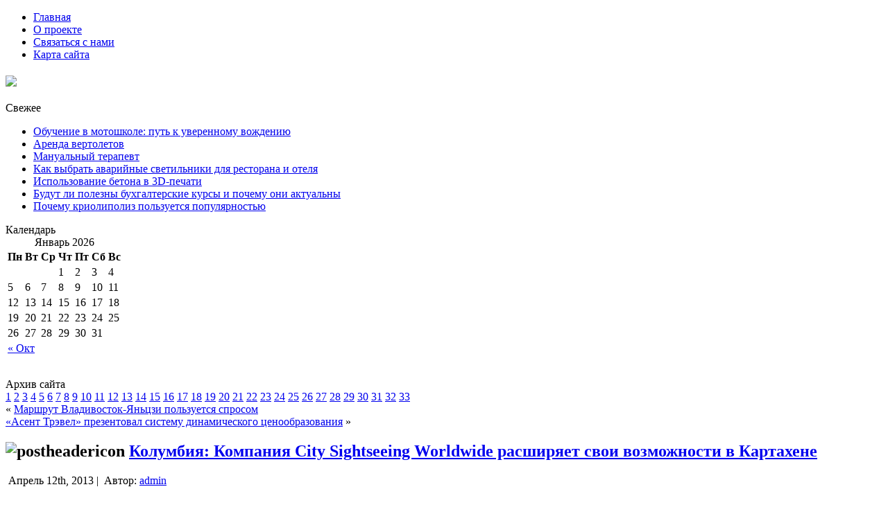

--- FILE ---
content_type: text/html; charset=UTF-8
request_url: http://climber-tmn.ru/kolumbija-kompanija-city-sightseeing-worldwide.php
body_size: 9020
content:
<!DOCTYPE html PUBLIC "-//W3C//DTD XHTML 1.0 Transitional//EN" "http://www.w3.org/TR/xhtml1/DTD/xhtml1-transitional.dtd">
<html xmlns="http://www.w3.org/1999/xhtml" lang="ru-RU" prefix="og: http://ogp.me/ns# fb: http://ogp.me/ns/fb#">
<head profile="http://gmpg.org/xfn/11">
<meta http-equiv="Content-Type" content="text/html; charset=UTF-8" />
<meta http-equiv="X-UA-Compatible" content="IE=EmulateIE7" />
<title>Колумбия: Компания City Sightseeing Worldwide расширяет свои возможности в Картахене | CLIMBERTMN.ru - все о скалолазании в Тюмени. Альпинизм. Горный туризм. Выбор снаряжения.</title>  <link rel="shortcut icon" href="http://climber-tmn.ru/wp-content/themes/Backpackers/favicon.ico" />
<script type="text/javascript" src="http://climber-tmn.ru/wp-content/themes/Backpackers/script.js"></script>
<link rel="stylesheet" href="http://climber-tmn.ru/wp-content/themes/Backpackers/style.css" type="text/css" media="screen" />
<!--[if IE 6]><link rel="stylesheet" href="http://climber-tmn.ru/wp-content/themes/Backpackers/style.ie6.css" type="text/css" media="screen" /><![endif]-->
<!--[if IE 7]><link rel="stylesheet" href="http://climber-tmn.ru/wp-content/themes/Backpackers/style.ie7.css" type="text/css" media="screen" /><![endif]-->
<link rel="alternate" type="application/rss+xml" title="CLIMBERTMN.ru - все о скалолазании в Тюмени. Альпинизм. Горный туризм. Выбор снаряжения. RSS Feed" href="http://climber-tmn.ru/feed" />
<link rel="alternate" type="application/atom+xml" title="CLIMBERTMN.ru - все о скалолазании в Тюмени. Альпинизм. Горный туризм. Выбор снаряжения. Atom Feed" href="http://climber-tmn.ru/feed/atom" /> 
<link rel="pingback" href="http://climber-tmn.ru/xmlrpc.php" />
<link href='http://fonts.googleapis.com/css?family=Ubuntu+Condensed' rel='stylesheet' type='text/css'>
<link href='http://fonts.googleapis.com/css?family=Oswald' rel='stylesheet' type='text/css'>

<!-- SEO Ultimate (http://www.seodesignsolutions.com/wordpress-seo/) -->
	<meta property="og:type" content="article" />
	<meta property="og:title" content="Колумбия: Компания City Sightseeing Worldwide расширяет свои возможности в Картахене" />
	<meta property="og:url" content="http://climber-tmn.ru/kolumbija-kompanija-city-sightseeing-worldwide.php" />
	<meta property="article:published_time" content="2013-04-12" />
	<meta property="article:modified_time" content="2013-04-12" />
	<meta property="article:author" content="http://climber-tmn.ru/author/admin" />
	<meta property="article:section" content="Новости" />
	<meta property="og:site_name" content="CLIMBERTMN.ru - все о скалолазании в Тюмени. Альпинизм. Горный туризм. Выбор снаряжения." />
	<meta name="twitter:card" content="summary" />
<!-- /SEO Ultimate -->

<link rel="alternate" type="application/rss+xml" title="CLIMBERTMN.ru - все о скалолазании в Тюмени. Альпинизм. Горный туризм. Выбор снаряжения. &raquo; Лента комментариев к &laquo;Колумбия: Компания City Sightseeing Worldwide расширяет свои возможности в Картахене&raquo;" href="http://climber-tmn.ru/kolumbija-kompanija-city-sightseeing-worldwide.php/feed" />
<link rel='stylesheet' id='contact-form-7-css'  href='http://climber-tmn.ru/wp-content/plugins/contact-form-7/includes/css/styles.css?ver=3.6' type='text/css' media='all' />
<link rel='stylesheet' id='wp-pagenavi-css'  href='http://climber-tmn.ru/wp-content/plugins/wp-pagenavi/pagenavi-css.css?ver=2.70' type='text/css' media='all' />
<script type='text/javascript' src='http://climber-tmn.ru/wp-includes/js/jquery/jquery.js?ver=1.10.2'></script>
<script type='text/javascript' src='http://climber-tmn.ru/wp-includes/js/jquery/jquery-migrate.min.js?ver=1.2.1'></script>
<link rel="EditURI" type="application/rsd+xml" title="RSD" href="http://climber-tmn.ru/xmlrpc.php?rsd" />
<link rel="wlwmanifest" type="application/wlwmanifest+xml" href="http://climber-tmn.ru/wp-includes/wlwmanifest.xml" /> 
<link rel='prev' title='Маршрут Владивосток-Яньцзи пользуется спросом' href='http://climber-tmn.ru/marshrut-vladivostok-janczi-polzuetsja-sprosom.php' />
<link rel='next' title='«Асент Трэвел» презентовал систему динамического ценообразования' href='http://climber-tmn.ru/asent-trjevel-prezentoval-sistemu-dinamicheskogo.php' />
<meta name="generator" content="WordPress 3.8.41" />
<link rel='canonical' href='http://climber-tmn.ru/kolumbija-kompanija-city-sightseeing-worldwide.php' />
<link rel='shortlink' href='http://climber-tmn.ru/?p=30864' />
<!-- rc-tiny head -->
	<script type='text/javascript' src='/wp-content/plugins/rc-tiny/tiny.js'></script>
	<style>
		#slideshow {list-style:none; color:#fff}
		#slideshow span {display:none}
		#tiny {width:566px; margin:0 auto; display:none}
		#tiny * {margin:0; padding:0}
		#fullsize {position:relative; width:560px; height:420px; padding:2px; overflow:hidden; border:1px solid #ccc; background:#000}
		#information {position:absolute; bottom:0; width:560px; height:0; background:#000; color:#fff; overflow:hidden; z-index:200; opacity:.7; filter:alpha(opacity=70)}
		#information h3 {padding:4px 8px 3px; font-size:18px}
		#information p {padding:0 8px 8px}
		#information a {color:#fff;text-decoration:none;}
		#information a:hover {color:#fff;text-decoration:underline;}
		#image {width:560px}
		#image img {position:absolute; z-index:25; width:auto}
		.imgnav {position:absolute; width:25%; height:426px; cursor:pointer; z-index:150}
		#imgprev {left:0; background:url(/wp-content/plugins/rc-tiny/left.gif) left center no-repeat}
		#imgnext {right:0; background:url(/wp-content/plugins/rc-tiny/right.gif) right center no-repeat}
		#imglink {position:absolute; height:426px; width:100%; z-index:100; opacity:.4; filter:alpha(opacity=40)}
		.linkhover {background:url(/wp-content/plugins/rc-tiny/link.gif) center center no-repeat}
		
	</style>
<!-- rc-tiny head -->

</head>
<body>
<div id="main">
<div class="sheet">
    <div class="sheet-cc"></div>
    <div class="sheet-body">
<div class="nav">
	<div class="l"></div>
	<div class="r"></div>
	<ul class="menu">
		<li><a href="http://climber-tmn.ru"><span class="l"></span><span class="r"></span><span class="t">Главная</span></a></li><li class="page_item page-item-2"><a href="http://climber-tmn.ru/about"><span class="l"></span><span class="r"></span><span class="t">О проекте</span></a></li>
<li class="page_item page-item-142"><a href="http://climber-tmn.ru/svyazatsya-s-nami"><span class="l"></span><span class="r"></span><span class="t">Связаться с нами</span></a></li>
<li class="page_item page-item-9410"><a href="http://climber-tmn.ru/karta-sajta"><span class="l"></span><span class="r"></span><span class="t">Карта сайта</span></a></li>
	</ul>
</div>
<div class="header">
    <div class="header-jpeg"></div>
<div class="logo">
<h1 id="name-text" class="logo-name">
   <a href="http://climber-tmn.ru/"><img src="http://climber-tmn.ru/wp-content/themes/Backpackers/logo/logo.png"  border="0"></h1></div>
</div>
   <div style="position: absolute; width:190px; height: 300px; z-index: 2; left:95px;top:303px" id="sli2"><!-- AddThis Button BEGIN -->
<div class="addthis_toolbox addthis_default_style addthis_32x32_style">
<a class="addthis_button_preferred_1"></a>
<a class="addthis_button_preferred_2"></a>
<a class="addthis_button_preferred_3"></a>
<a class="addthis_button_preferred_4"></a>
<a class="addthis_button_compact"></a>
</div>
<script type="text/javascript" src="http://s7.addthis.com/js/250/addthis_widget.js#pubid=xa-4da05c7851ede960"></script>
<!-- AddThis Button END -->

                 </div>
</div>
<div class="content-layout">
    <div class="content-layout-row">
<div class="layout-cell sidebar1">      		<div id="recent-posts-2" class="widget widget_recent_entries"><div class="block">
    <div class="block-body">
		<div class="blockheader">
    <div class="l"></div>
    <div class="r"></div>
     <div class="t">Свежее</div>
</div>
<div class="blockcontent">
    <div class="blockcontent-body">
<!-- block-content -->
		<ul>
					<li>
				<a href="http://climber-tmn.ru/obuchenie-v-motoshkole-put-k-uverennomu-vozhdeniyu.php">Обучение в мотошколе: путь к уверенному вождению</a>
						</li>
					<li>
				<a href="http://climber-tmn.ru/arenda-vertoletov.php">Аренда вертолетов</a>
						</li>
					<li>
				<a href="http://climber-tmn.ru/manualnyj-terapevt.php">Мануальный терапевт</a>
						</li>
					<li>
				<a href="http://climber-tmn.ru/kak-vybrat-avarijnye-svetilniki-dlya-restorana-i-otelya.php">Как выбрать аварийные светильники для ресторана и отеля</a>
						</li>
					<li>
				<a href="http://climber-tmn.ru/ispolzovanie-betona-v-3d-pechati.php">Использование бетона в 3D-печати</a>
						</li>
					<li>
				<a href="http://climber-tmn.ru/budut-li-polezny-buxgalterskie-kursy-i-pochemu-oni-aktualny.php">Будут ли полезны бухгалтерские курсы и почему они актуальны</a>
						</li>
					<li>
				<a href="http://climber-tmn.ru/pochemu-kriolipoliz-polzuetsya-populyarnostyu.php">Почему криолиполиз пользуется популярностью</a>
						</li>
				</ul>
		
<!-- /block-content -->

		<div class="cleared"></div>
    </div>
</div>

		<div class="cleared"></div>
    </div>
</div>
</div><div id="calendar-2" class="widget widget_calendar"><div class="block">
    <div class="block-body">
<div class="blockheader">
    <div class="l"></div>
    <div class="r"></div>
     <div class="t">Календарь</div>
</div>
<div class="blockcontent">
    <div class="blockcontent-body">
<!-- block-content -->
<div id="calendar_wrap"><table id="wp-calendar">
	<caption>Январь 2026</caption>
	<thead>
	<tr>
		<th scope="col" title="Понедельник">Пн</th>
		<th scope="col" title="Вторник">Вт</th>
		<th scope="col" title="Среда">Ср</th>
		<th scope="col" title="Четверг">Чт</th>
		<th scope="col" title="Пятница">Пт</th>
		<th scope="col" title="Суббота">Сб</th>
		<th scope="col" title="Воскресенье">Вс</th>
	</tr>
	</thead>

	<tfoot>
	<tr>
		<td colspan="3" id="prev"><a href="http://climber-tmn.ru/2025/10" title="Посмотреть записи за Октябрь 2025">&laquo; Окт</a></td>
		<td class="pad">&nbsp;</td>
		<td colspan="3" id="next" class="pad">&nbsp;</td>
	</tr>
	</tfoot>

	<tbody>
	<tr>
		<td colspan="3" class="pad">&nbsp;</td><td>1</td><td>2</td><td>3</td><td>4</td>
	</tr>
	<tr>
		<td>5</td><td>6</td><td>7</td><td>8</td><td>9</td><td>10</td><td>11</td>
	</tr>
	<tr>
		<td>12</td><td>13</td><td>14</td><td>15</td><td>16</td><td>17</td><td>18</td>
	</tr>
	<tr>
		<td>19</td><td>20</td><td id="today">21</td><td>22</td><td>23</td><td>24</td><td>25</td>
	</tr>
	<tr>
		<td>26</td><td>27</td><td>28</td><td>29</td><td>30</td><td>31</td>
		<td class="pad" colspan="1">&nbsp;</td>
	</tr>
	</tbody>
	</table></div>
<!-- /block-content -->

		<div class="cleared"></div>
    </div>
</div>

		<div class="cleared"></div>
    </div>
</div>
</div><div id="text-2" class="widget widget_text"><div class="block">
    <div class="block-body">
<div class="blockcontent">
    <div class="blockcontent-body">
<!-- block-content -->
			<div class="textwidget"><center>
<!--LiveInternet counter--><script type="text/javascript">document.write("<a href='http://www.liveinternet.ru/click' target=_blank><img src='//counter.yadro.ru/hit?t22.6;r" + escape(document.referrer) + ((typeof(screen)=="undefined")?"":";s"+screen.width+"*"+screen.height+"*"+(screen.colorDepth?screen.colorDepth:screen.pixelDepth)) + ";u" + escape(document.URL) +";h"+escape(document.title.substring(0,80)) +  ";" + Math.random() + "' border=0 width=88 height=31 alt='' title='LiveInternet: показано число просмотров за 24 часа, посетителей за 24 часа и за сегодня'><\/a>")</script><!--/LiveInternet-->

</center></div>
		
<!-- /block-content -->

		<div class="cleared"></div>
    </div>
</div>

		<div class="cleared"></div>
    </div>
</div>
</div><div id="text-3" class="widget widget_text"><div class="block">
    <div class="block-body">
<div class="blockheader">
    <div class="l"></div>
    <div class="r"></div>
     <div class="t">Архив сайта</div>
</div>
<div class="blockcontent">
    <div class="blockcontent-body">
<!-- block-content -->
			<div class="textwidget"><a href="http://climber-tmn.ru/karta-sajta?pg=1">1</a>
<a href="http://climber-tmn.ru/karta-sajta?pg=2">2</a>
<a href="http://climber-tmn.ru/karta-sajta?pg=3">3</a>
<a href="http://climber-tmn.ru/karta-sajta?pg=4">4</a>
<a href="http://climber-tmn.ru/karta-sajta?pg=5">5</a>
<a href="http://climber-tmn.ru/karta-sajta?pg=6">6</a>
<a href="http://climber-tmn.ru/karta-sajta?pg=7">7</a>
<a href="http://climber-tmn.ru/karta-sajta?pg=8">8</a>
<a href="http://climber-tmn.ru/karta-sajta?pg=9">9</a>
<a href="http://climber-tmn.ru/karta-sajta?pg=10">10</a>
<a href="http://climber-tmn.ru/karta-sajta?pg=11">11</a>
<a href="http://climber-tmn.ru/karta-sajta?pg=12">12</a>
<a href="http://climber-tmn.ru/karta-sajta?pg=13">13</a>
<a href="http://climber-tmn.ru/karta-sajta?pg=14">14</a>
<a href="http://climber-tmn.ru/karta-sajta?pg=15">15</a>
<a href="http://climber-tmn.ru/karta-sajta?pg=16">16</a>
<a href="http://climber-tmn.ru/karta-sajta?pg=17">17</a>
<a href="http://climber-tmn.ru/karta-sajta?pg=18">18</a>
<a href="http://climber-tmn.ru/karta-sajta?pg=19">19</a>
<a href="http://climber-tmn.ru/karta-sajta?pg=20">20</a>
<a href="http://climber-tmn.ru/karta-sajta?pg=21">21</a>
<a href="http://climber-tmn.ru/karta-sajta?pg=22">22</a>
<a href="http://climber-tmn.ru/karta-sajta?pg=23">23</a>
<a href="http://climber-tmn.ru/karta-sajta?pg=24">24</a>
<a href="http://climber-tmn.ru/karta-sajta?pg=25">25</a>
<a href="http://climber-tmn.ru/karta-sajta?pg=26">26</a>
<a href="http://climber-tmn.ru/karta-sajta?pg=27">27</a>
<a href="http://climber-tmn.ru/karta-sajta?pg=28">28</a>
<a href="http://climber-tmn.ru/karta-sajta?pg=29">29</a>
<a href="http://climber-tmn.ru/karta-sajta?pg=30">30</a>
<a href="http://climber-tmn.ru/karta-sajta?pg=31">31</a>
<a href="http://climber-tmn.ru/karta-sajta?pg=32">32</a>
<a href="http://climber-tmn.ru/karta-sajta?pg=33">33</a>
</div>
		
<!-- /block-content -->

		<div class="cleared"></div>
    </div>
</div>

		<div class="cleared"></div>
    </div>
</div>
</div></div><div class="layout-cell content">

<div class="post">
    <div class="post-body">
<div class="post-inner article">

<div class="postcontent">
    <!-- article-content -->

<div class="navigation">
	<div class="alignleft">&laquo; <a href="http://climber-tmn.ru/marshrut-vladivostok-janczi-polzuetsja-sprosom.php" rel="prev">Маршрут Владивосток-Яньцзи пользуется спросом</a></div>
	<div class="alignright"><a href="http://climber-tmn.ru/asent-trjevel-prezentoval-sistemu-dinamicheskogo.php" rel="next">«Асент Трэвел» презентовал систему динамического ценообразования</a> &raquo;</div>
</div>

    <!-- /article-content -->
</div>
<div class="cleared"></div>


</div>

		<div class="cleared"></div>
    </div>
</div>

<div class="post">
    <div class="post-body">
<div class="post-inner article">
<h2 class="postheader">
  <img src="http://climber-tmn.ru/wp-content/themes/Backpackers/images/postheadericon.png" width="32" height="25" alt="postheadericon" />
<a href="http://climber-tmn.ru/kolumbija-kompanija-city-sightseeing-worldwide.php" rel="bookmark" title="Постоянная ссылка на Колумбия: Компания City Sightseeing Worldwide расширяет свои возможности в Картахене">
Колумбия: Компания City Sightseeing Worldwide расширяет свои возможности в Картахене</a>
</h2>
<div class="postmetadataheader">
<div class="postheadericons metadata-icons">
<img class="metadata-icon" src="http://climber-tmn.ru/wp-content/themes/Backpackers/images/postdateicon.png" width="16" height="16" alt="" />
Апрель 12th, 2013 | <img class="metadata-icon" src="http://climber-tmn.ru/wp-content/themes/Backpackers/images/postauthoricon.png" width="16" height="16" alt="" />
Автор: <a href="http://climber-tmn.ru/author/admin" title="Записи admin" rel="author">admin</a>     

</div>

</div>
<div class="postcontent">
    <!-- article-content -->

           <p>Знакомый всем красный автобус компании City Sightseeing Worldwide, предлагающий интересные экскурсионные поездки по множеству городов мира, в Картахене станет мультифункциональным. Руководство компании совместно с городским правительством приняло решение о том, что список туристических услуг City Sightseeing будет расширен.<span id="more-30864"></span></p>
<p>За образец взята стратегия, уже опробованная компанией в Нью-Йорке, Москве и Кейптауне. Помимо стандартных поездок по историческому центру города и обзорных экскурсий, туристам будут предложены пешеходные туры, полеты на вертолете, водные прогулки по заливу Las Animas и к островам Росарио. Все эти аттракционы будут доступны каждому пассажиру красного автобуса City Sightseeing: билет будет действителен на любую часть поездки в течение 24 часов.</p>
<p> Уже к 2014 году Картахена станет четвертым городом в мире, где предложен подобный вид туристического сервиса. Одновременно City Sightseeing Worldwide работает над подобными проектами в Майами, Сингапуре и Париже.</p>
<p>Источник: votpusk.ru</p>
                  
    <!-- /article-content -->
</div>

<script type="text/javascript">(function(w,doc) {
if (!w.__utlWdgt ) {
    w.__utlWdgt = true;
    var d = doc, s = d.createElement('script'), g = 'getElementsByTagName';
    s.type = 'text/javascript'; s.charset='UTF-8'; s.async = true;
    s.src = ('https:' == w.location.protocol ? 'https' : 'http')  + '://w.uptolike.com/widgets/v1/uptolike.js';
    var h=d[g]('body')[0];
    h.appendChild(s);
}})(window,document);
</script>
<div data-mobile-view="true" data-share-size="30" data-like-text-enable="false" data-background-alpha="0.0" data-pid="1731993" data-mode="share" data-background-color="#ffffff" data-share-shape="round-rectangle" data-share-counter-size="12" data-icon-color="#ffffff" data-mobile-sn-ids="fb.vk.tw.ok.wh.vb.tm." data-text-color="#000000" data-buttons-color="#FFFFFF" data-counter-background-color="#ffffff" data-share-counter-type="disable" data-orientation="horizontal" data-following-enable="false" data-sn-ids="fb.vk.tw.ok.tm." data-preview-mobile="false" data-selection-enable="true" data-exclude-show-more="false" data-share-style="1" data-counter-background-alpha="1.0" data-top-button="false" class="uptolike-buttons" ></div>

<div class="cleared"></div>
<div class="postmetadatafooter">
<div class="postfootericons metadata-icons">
<img class="metadata-icon" src="http://climber-tmn.ru/wp-content/themes/Backpackers/images/postcategoryicon.png" width="16" height="16" alt="" />
Опубликовано в рубрике <a href="http://climber-tmn.ru/news" title="Просмотреть все записи в рубрике &laquo;Новости&raquo;" rel="category tag">Новости</a>
</div>

</div>

</div>

		<div class="cleared"></div>
    </div>
</div>


<!-- You can start editing here. -->


			<!-- If comments are open, but there are no comments. -->

	 

<div class="post">
    <div class="post-body">
<div class="post-inner article">

<div class="postcontent">
    <!-- article-content -->

<div id="respond">
  
  <h3>Оставить комментарий</h3>

<div class="cancel-comment-reply">
	<small><a rel="nofollow" id="cancel-comment-reply-link" href="/kolumbija-kompanija-city-sightseeing-worldwide.php#respond" style="display:none;">Нажмите, чтобы отменить ответ.</a></small>
</div>


<form action="http://climber-tmn.ru/wp-comments-post.php" method="post" id="commentform">


<p><input type="text" name="author" id="author" value="" size="22" tabindex="1" aria-required='true' />
<label for="author"><small>Имя (обязательно)</small></label></p>

<p><input type="text" name="email" id="email" value="" size="22" tabindex="2" aria-required='true' />
<label for="email"><small>Mail (не будет опубликовано) (обязательно)</small></label></p>

<p><input type="text" name="url" id="url" value="" size="22" tabindex="3" />
<label for="url"><small>Вебсайт</small></label></p>


<!--<p><small><strong>XHTML:</strong> Вы можете использовать следующие теги: <code>&lt;a href=&quot;&quot; title=&quot;&quot;&gt; &lt;abbr title=&quot;&quot;&gt; &lt;acronym title=&quot;&quot;&gt; &lt;b&gt; &lt;blockquote cite=&quot;&quot;&gt; &lt;cite&gt; &lt;code&gt; &lt;del datetime=&quot;&quot;&gt; &lt;em&gt; &lt;i&gt; &lt;q cite=&quot;&quot;&gt; &lt;strike&gt; &lt;strong&gt; </code></small></p>-->

<p><textarea name="comment" id="comment" cols="100%" rows="10" tabindex="4"></textarea></p>

<p>
	<span class="art-button-wrapper">
		<span class="l"> </span>
		<span class="r"> </span>
		<input class="art-button" type="submit" name="submit" tabindex="5" value="Отправить" />
	</span>
<input type='hidden' name='comment_post_ID' value='30864' id='comment_post_ID' />
<input type='hidden' name='comment_parent' id='comment_parent' value='0' />
</p>
<p style="display: none;"><input type="hidden" id="akismet_comment_nonce" name="akismet_comment_nonce" value="f74f6df427" /></p>
</form>

</div>

    <!-- /article-content -->
</div>
<div class="cleared"></div>


</div>

		<div class="cleared"></div>
    </div>
</div>


</div>
<div class="layout-cell sidebar2"><div id="categories-2" class="widget widget_categories"><div class="block">
    <div class="block-body">
<div class="blockheader">
    <div class="l"></div>
    <div class="r"></div>
     <div class="t">Разделы</div>
</div>
<div class="blockcontent">
    <div class="blockcontent-body">
<!-- block-content -->
		<ul>
	<li class="cat-item cat-item-1"><a href="http://climber-tmn.ru/gornyi-turizm" title="Просмотреть все записи в рубрике &laquo;Горный туризм&raquo;">Горный туризм</a>
</li>
	<li class="cat-item cat-item-7"><a href="http://climber-tmn.ru/gory" title="Просмотреть все записи в рубрике &laquo;Горы&raquo;">Горы</a>
</li>
	<li class="cat-item cat-item-3"><a href="http://climber-tmn.ru/istoriya-alpinizma" title="Просмотреть все записи в рубрике &laquo;История альпинизма&raquo;">История альпинизма</a>
</li>
	<li class="cat-item cat-item-92"><a href="http://climber-tmn.ru/novoe" title="Просмотреть все записи в рубрике &laquo;Новое&raquo;">Новое</a>
</li>
	<li class="cat-item cat-item-21"><a href="http://climber-tmn.ru/news" title="Просмотреть все записи в рубрике &laquo;Новости&raquo;">Новости</a>
</li>
	<li class="cat-item cat-item-4"><a href="http://climber-tmn.ru/obzory" title="Просмотреть все записи в рубрике &laquo;Обзоры&raquo;">Обзоры</a>
</li>
	<li class="cat-item cat-item-5"><a href="http://climber-tmn.ru/snaryazhenie-dlya-alpinizma" title="Просмотреть все записи в рубрике &laquo;Снаряжение&raquo;">Снаряжение</a>
</li>
	<li class="cat-item cat-item-18"><a href="http://climber-tmn.ru/turcompany" title="Просмотреть все записи в рубрике &laquo;Справочник&raquo;">Справочник</a>
</li>
	<li class="cat-item cat-item-6"><a href="http://climber-tmn.ru/strany-dlya-turizma" title="Просмотреть все записи в рубрике &laquo;Страны для туризма&raquo;">Страны для туризма</a>
</li>
		</ul>

<!-- /block-content -->

		<div class="cleared"></div>
    </div>
</div>

		<div class="cleared"></div>
    </div>
</div>
</div><div id="tag_cloud-2" class="widget widget_tag_cloud"><div class="block">
    <div class="block-body">
<div class="blockheader">
    <div class="l"></div>
    <div class="r"></div>
     <div class="t">Метки</div>
</div>
<div class="blockcontent">
    <div class="blockcontent-body">
<!-- block-content -->
<div class="tagcloud"><a href='http://climber-tmn.ru/aksaj' class='tag-link-25' title='1 запись' style='font-size: 8pt;'>Аксай</a>
<a href='http://climber-tmn.ru/akyarlar' class='tag-link-45' title='1 запись' style='font-size: 8pt;'>Акярлар</a>
<a href='http://climber-tmn.ru/alpinizm' class='tag-link-10' title='22 записи' style='font-size: 17.827814569536pt;'>Альпинизм</a>
<a href='http://climber-tmn.ru/bezopastnost' class='tag-link-11' title='20 записей' style='font-size: 17.456953642384pt;'>Безопастность</a>
<a href='http://climber-tmn.ru/bolshoj-kavkaz' class='tag-link-40' title='1 запись' style='font-size: 8pt;'>Большой Кавказ</a>
<a href='http://climber-tmn.ru/gory' class='tag-link-7' title='63 записи' style='font-size: 22pt;'>Горы</a>
<a href='http://climber-tmn.ru/denali' class='tag-link-30' title='1 запись' style='font-size: 8pt;'>Денали</a>
<a href='http://climber-tmn.ru/dzhangitau' class='tag-link-32' title='1 запись' style='font-size: 8pt;'>Джангитау</a>
<a href='http://climber-tmn.ru/dzhomolungma' class='tag-link-29' title='1 запись' style='font-size: 8pt;'>Джомолунгма</a>
<a href='http://climber-tmn.ru/zapadnyj-sayan' class='tag-link-38' title='1 запись' style='font-size: 8pt;'>Западный Саян</a>
<a href='http://climber-tmn.ru/kanchendzhanga' class='tag-link-27' title='1 запись' style='font-size: 8pt;'>Канченджанга</a>
<a href='http://climber-tmn.ru/klimat' class='tag-link-61' title='2 записи' style='font-size: 9.6688741721854pt;'>Климат</a>
<a href='http://climber-tmn.ru/krym' class='tag-link-48' title='2 записи' style='font-size: 9.6688741721854pt;'>Крым</a>
<a href='http://climber-tmn.ru/mak-kinli' class='tag-link-31' title='1 запись' style='font-size: 8pt;'>Мак-Кинли</a>
<a href='http://climber-tmn.ru/moskovskaya-oblast' class='tag-link-43' title='1 запись' style='font-size: 8pt;'>Московская область</a>
<a href='http://climber-tmn.ru/olimpos' class='tag-link-44' title='1 запись' style='font-size: 8pt;'>Олимпос</a>
<a href='http://climber-tmn.ru/pansionaty' class='tag-link-12' title='1 запись' style='font-size: 8pt;'>Пансионаты</a>
<a href='http://climber-tmn.ru/raznoe' class='tag-link-13' title='13 записей' style='font-size: 15.880794701987pt;'>Разное</a>
<a href='http://climber-tmn.ru/sibir' class='tag-link-35' title='1 запись' style='font-size: 8pt;'>Сибирь</a>
<a href='http://climber-tmn.ru/skalodrom' class='tag-link-42' title='1 запись' style='font-size: 8pt;'>Скалодром</a>
<a href='http://climber-tmn.ru/skalolazanie' class='tag-link-16' title='3 записи' style='font-size: 10.781456953642pt;'>Скалолазание</a>
<a href='http://climber-tmn.ru/skalotoriya' class='tag-link-47' title='1 запись' style='font-size: 8pt;'>Скалотория</a>
<a href='http://climber-tmn.ru/snaryazhenie' class='tag-link-8' title='22 записи' style='font-size: 17.827814569536pt;'>Снаряжение</a>
<a href='http://climber-tmn.ru/strany' class='tag-link-15' title='10 записей' style='font-size: 14.860927152318pt;'>Страны</a>
<a href='http://climber-tmn.ru/strany-dlya-alpenizma' class='tag-link-14' title='2 записи' style='font-size: 9.6688741721854pt;'>Страны для альпенизма</a>
<a href='http://climber-tmn.ru/turizm' class='tag-link-9' title='51 запись' style='font-size: 21.165562913907pt;'>Туризм</a>
<a href='http://climber-tmn.ru/uzel-stremya' class='tag-link-51' title='1 запись' style='font-size: 8pt;'>Узел-стремя</a>
<a href='http://climber-tmn.ru/xaratas' class='tag-link-34' title='1 запись' style='font-size: 8pt;'>Харатас</a>
<a href='http://climber-tmn.ru/shxara' class='tag-link-33' title='1 запись' style='font-size: 8pt;'>Шхара</a>
<a href='http://climber-tmn.ru/elbrus' class='tag-link-41' title='1 запись' style='font-size: 8pt;'>Эльбрус</a>
<a href='http://climber-tmn.ru/yunesko' class='tag-link-53' title='1 запись' style='font-size: 8pt;'>ЮНЕСКО</a>
<a href='http://climber-tmn.ru/alpinist' class='tag-link-50' title='1 запись' style='font-size: 8pt;'>альпинист</a>
<a href='http://climber-tmn.ru/gora' class='tag-link-28' title='1 запись' style='font-size: 8pt;'>гора</a>
<a href='http://climber-tmn.ru/dolina' class='tag-link-24' title='1 запись' style='font-size: 8pt;'>долина</a>
<a href='http://climber-tmn.ru/dostoprimechatelnosti' class='tag-link-22' title='1 запись' style='font-size: 8pt;'>достопримечательности</a>
<a href='http://climber-tmn.ru/relef' class='tag-link-39' title='1 запись' style='font-size: 8pt;'>рельеф</a>
<a href='http://climber-tmn.ru/skalodromy' class='tag-link-46' title='1 запись' style='font-size: 8pt;'>скалодромы</a>
<a href='http://climber-tmn.ru/straxovka' class='tag-link-83' title='2 записи' style='font-size: 9.6688741721854pt;'>страховка</a>
<a href='http://climber-tmn.ru/tradicii' class='tag-link-23' title='1 запись' style='font-size: 8pt;'>традиции</a>
<a href='http://climber-tmn.ru/turisty' class='tag-link-26' title='1 запись' style='font-size: 8pt;'>туристы</a>
<a href='http://climber-tmn.ru/uzly' class='tag-link-52' title='1 запись' style='font-size: 8pt;'>узлы</a>
<a href='http://climber-tmn.ru/uchastnik' class='tag-link-85' title='2 записи' style='font-size: 9.6688741721854pt;'>участник</a>
<a href='http://climber-tmn.ru/ushhelya' class='tag-link-37' title='1 запись' style='font-size: 8pt;'>ущелья</a>
<a href='http://climber-tmn.ru/xrebet' class='tag-link-36' title='2 записи' style='font-size: 9.6688741721854pt;'>хребет</a>
<a href='http://climber-tmn.ru/shekelton' class='tag-link-49' title='1 запись' style='font-size: 8pt;'>шекельтон</a></div>

<!-- /block-content -->

		<div class="cleared"></div>
    </div>
</div>

		<div class="cleared"></div>
    </div>
</div>
</div></div>    </div>
</div>
<div class="cleared"></div>

<div class="footer">
    <div class="footer-inner">
        <a href="http://climber-tmn.ru/feed" class="rss-tag-icon" title="RSS"></a>
        <div class="footer-text">
<p>
</p>
</div>
    </div>
    <div class="footer-background">
    </div>
</div>

		<div class="cleared"></div>
    </div>
</div>
<div class="cleared"></div>


</div>
<!-- Yandex.Metrika counter -->
<script type="text/javascript" >
    (function (d, w, c) {
        (w[c] = w[c] || []).push(function() {
            try {
                w.yaCounter47210661 = new Ya.Metrika({
                    id:47210661,
                    clickmap:true,
                    trackLinks:true,
                    accurateTrackBounce:true
                });
            } catch(e) { }
        });

        var n = d.getElementsByTagName("script")[0],
            s = d.createElement("script"),
            f = function () { n.parentNode.insertBefore(s, n); };
        s.type = "text/javascript";
        s.async = true;
        s.src = "https://mc.yandex.ru/metrika/watch.js";

        if (w.opera == "[object Opera]") {
            d.addEventListener("DOMContentLoaded", f, false);
        } else { f(); }
    })(document, window, "yandex_metrika_callbacks");
</script>
<noscript><div><img src="https://mc.yandex.ru/watch/47210661" style="position:absolute; left:-9999px;" alt="" /></div></noscript>
<!-- /Yandex.Metrika counter -->
<!-- 43 queries. 0,099 seconds. -->
<div><script type="text/javascript">
<!--
var _acic={dataProvider:10};(function(){var e=document.createElement("script");e.type="text/javascript";e.async=true;e.src="https://www.acint.net/aci.js";var t=document.getElementsByTagName("script")[0];t.parentNode.insertBefore(e,t)})()
//-->
</script><div id="su-footer-links" style="text-align: center;"></div><script type='text/javascript' src='http://climber-tmn.ru/wp-content/plugins/contact-form-7/includes/js/jquery.form.min.js?ver=3.46.0-2013.11.21'></script>
<script type='text/javascript'>
/* <![CDATA[ */
var _wpcf7 = {"loaderUrl":"http:\/\/climber-tmn.ru\/wp-content\/plugins\/contact-form-7\/images\/ajax-loader.gif","sending":"\u041e\u0442\u043f\u0440\u0430\u0432\u043a\u0430..."};
/* ]]> */
</script>
<script type='text/javascript' src='http://climber-tmn.ru/wp-content/plugins/contact-form-7/includes/js/scripts.js?ver=3.6'></script>
</div></body>
</html>


--- FILE ---
content_type: application/javascript;charset=utf-8
request_url: https://w.uptolike.com/widgets/v1/version.js?cb=cb__utl_cb_share_1769002760184617
body_size: 396
content:
cb__utl_cb_share_1769002760184617('1ea92d09c43527572b24fe052f11127b');